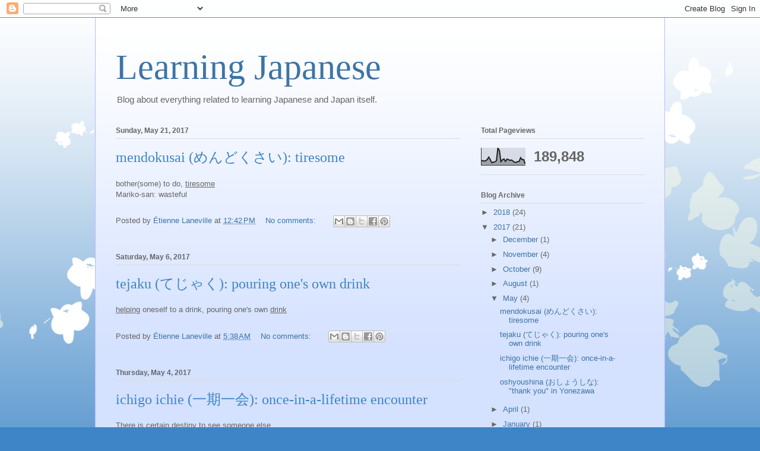

--- FILE ---
content_type: text/html; charset=UTF-8
request_url: http://www.laneville.com/b/stats?style=BLACK_TRANSPARENT&timeRange=ALL_TIME&token=APq4FmB-7ovkAcZnN_GGQn7bGceq_UoKJpqzcfSUnboThepC0V_kT8yGEO4nfTvsT2n3uTRIxEov6k07Qo43PjU4ie1XwGGnag
body_size: 263
content:
{"total":189848,"sparklineOptions":{"backgroundColor":{"fillOpacity":0.1,"fill":"#000000"},"series":[{"areaOpacity":0.3,"color":"#202020"}]},"sparklineData":[[0,24],[1,26],[2,23],[3,25],[4,32],[5,45],[6,30],[7,14],[8,17],[9,19],[10,24],[11,95],[12,82],[13,20],[14,30],[15,35],[16,21],[17,34],[18,31],[19,27],[20,29],[21,23],[22,16],[23,16],[24,20],[25,21],[26,42],[27,31],[28,31],[29,8]],"nextTickMs":1800000}